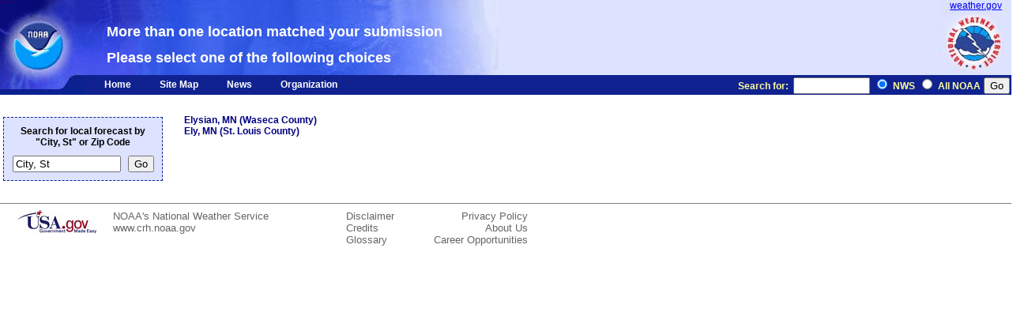

--- FILE ---
content_type: text/html; charset=UTF-8
request_url: https://forecast.weather.gov/zipcity.php?inputstring=Ely,MN&e=1
body_size: 2096
content:
<!DOCTYPE HTML PUBLIC "-//W3C//DTD HTML 4.01 Transitional//EN" "http://www.w3.org/TR/html4/loose.dtd">
            <html>
            <head>
            <link rel="schema.DC" href="http://purl.org/dc/elements/1.1/">
            <meta http-equiv="Content-Type" content="text/html; charset=iso-8859-1" /><title>National Weather Service</title><meta name="DC.description" content="NOAA National Weather Service" />
        <meta name="DC.creator" content="US Department of Commerce, NOAA, National Weather Service" />
        <meta name="DC.date.created" scheme="ISO8601" content="" />
        <meta name="DC.date.reviewed" scheme="ISO8601" content="" />
        <meta name="DC.language" scheme="DCTERMS.RFC1766" content="EN-US" />
        <meta name="DC.keywords" content="weather" />
        <meta name="DC.publisher" content="NOAA's National Weather Service" />
        <meta name="DC.contributor" content="National Weather Service" />
        <meta name="DC.rights" content="//www.weather.gov/disclaimer.php" />
        <meta name="rating" content="General" />
        <meta name="robots" content="index,follow" />
        <meta name="Distribution" content="Global" />
        <link href="/css/secondary.css" title="nwsstyle" rel="stylesheet" type="text/css" media="all" />
      <script type="text/javascript" id="_fed_an_ua_tag" src="https://dap.digitalgov.gov/Universal-Federated-Analytics-Min.js?agency=DOC&subagency=NOAA"></script>
    <script type="text/javascript">
    /* GoogleAnalyticsObject is defined in the federated analytics script, but PUA option not used as forecast UA needs sampleRate */
    window[window['GoogleAnalyticsObject']]('create', 'UA-40768555-1', 'weather.gov', {'sampleRate': 6});
    window[window['GoogleAnalyticsObject']]('set', 'anonymizeIp', true);
    window[window['GoogleAnalyticsObject']]('require', 'linkid');
    window[window['GoogleAnalyticsObject']]('send', 'pageview');
    </script></head><body><a href="#skipnav" class="skip">Skip Navigation</a>
<div id="header"><div id="brand"><a href="//www.noaa.gov/" class="noaalink" title="NOAA" alt="NOAA">NOAA</a><div align="center"><a href="//weather.gov/" class="wxlink" title="NWS" alt="NWS">weather.gov</a></div><br /><h1>More than one location matched your submission</h1><h1>Please select one of the following choices</h1></div><div id="searchDiv">
            <!--begin search code -->
            <form method="get" action="https://search.usa.gov/search" id="query" style="margin-bottom:0; margin-top:0;">
                <input type="hidden" name="v:project" value="firstgov" />
                <label for="query" span class="yellow">Search for:&nbsp;&nbsp;<input type="text" name="query" id="Search" size="10"/></label>
                <input type="radio" name="affiliate" checked="checked" value="nws.noaa.gov" id="nws" />
                <label for="nws">NWS</label> <input type="radio" name="affiliate" value="noaa.gov" id="noaa" />
                <label for="noaa">All NOAA</label> <input type="submit" value="Go"  /> </label>
            </form>
            <!--end search code -->
            <ul>
            <li><a href="//www.weather.gov">Home</a></li>
            <li><a href="//www.weather.gov">Site Map</a></li>
            <li><a href="//www.weather.gov/pa/">News</a></li>
            <li><a href="//weather.gov/organization.php">Organization</a></li>
            </ul>
        </div></div><br /><a name="skipnav"></a><div id="content"><form method="POST" action="/zipcity.php">
<div style="float:left;width: 200px; background-color: #DDE2FE; border: 1px dashed #102290; margin:10px 20px 20px 0px;">
    <div align="center" style=" margin-top:10px;">
        <b>Search for local forecast by<br /> "City, St" or Zip Code</b>
    </div>
    <div align="center" style=" margin-top:10px; margin-bottom:10px;">
        <span class="searchinput"><input type="text" name="inputstring" size="15" value="City, St"></span>
        &nbsp;&nbsp;<INPUT TYPE="submit" NAME="Go2" VALUE="Go">
    </div>
</div>
</form>
                <table cellspacing="7" cellpadding="0" border="0">
                <tr>
                <td valign="top">
<b><a href="//forecast.weather.gov/MapClick.php?CityName=Elysian&state=MN&site=MPX&textField1=44.2&textField2=-93.6771">Elysian, MN (Waseca County)</a><b><br><b><a href="//forecast.weather.gov/MapClick.php?CityName=Ely&state=MN&site=DLH&textField1=47.9057&textField2=-91.8506">Ely, MN (St. Louis County)</a><b><br>                </td>
                </tr>
                </table>
<br clear="all" />
</div><hr size='1' noshade='noshade' width="100%" /><div id="required"><div id="nws"><div id="contact">
        <ul>
            <li><a href="//www.weather.gov">NOAA's National Weather Service</a></li>
            <li><a href="//www.crh.noaa.gov">www.crh.noaa.gov</a></li>
        </ul>
        </div>
        <div id="disclaimer">
            <ul>
            <li><a href="//weather.gov/disclaimer.php">Disclaimer</a></li>
            <li><a href="//weather.gov/credits.php">Credits</a></li>
            <li><a href="//weather.gov/glossary/">Glossary</a></li>
            </ul>
        </div>
        <div id="policy">
            <ul>
            <li><a href="//weather.gov/privacy.php">Privacy Policy</a></li>
            <li><a href="//weather.gov/admin.php">About Us</a></li>
            <li><a href="//weather.gov/careers.php">Career Opportunities</a></li>
            </ul>
        </div>
        </div>
        <div id="firstgov">
            <a href="//www.usa.gov/"><img src="/images/wtf/usagov.gif" alt="USA.gov is the U.S. government's official web portal to all federal, state and local government web resources and services." width="110" height="30" border="0" /></a>
        </div>
        </div></body></html>

--- FILE ---
content_type: text/css; charset=UTF-8
request_url: https://forecast.weather.gov/css/secondary.css
body_size: 2490
content:
body, html {
    font-family: Arial, Helvetica, sans-serif;
    color: black;
    background-color: #FFF;
    margin: 0px;
    padding: 0px;


}
#header {
    min-width: 46em;
    white-space: nowrap;
}
#brand {
  background-attachment: scroll;
  background-image: url(/images/wtf/noaa_banner.jpg);
  background-repeat: no-repeat;
  background-color: #DDE2FE;
  height: 95px;
  color: #FFF;
  white-space: nowrap;
}
#brand h1 {
  margin: 0px 0px 0px 135px;
  padding: 12px 0px 0px 0px;
  font-size: 110%;
  font-weight: bold;
}
#brand a.noaalink {
  margin: 0px;
  padding: 0px;
  display: block;
  text-decoration: none;
  float: left;
  border: none;
  height: 95px;
  width: 135px;
  font-size: 10%;
  color: #306;
}
#brand a.site {
  padding: 0px;
  margin: 12px 0px 0px 160px;
  font-size: 200%;
  font-weight: bold;
  display: block;
  color: #FFF;
  text-decoration: none;
}
#brand a.wxlink {
  font-family: Arial, Helvetica, sans-serif;
  font-size: 12px;
  font-stretch: expanded;
  margin: 0px;
  padding: 0px;
  float: right;
  height: 95px;
  width: 90px;
  background-image: url(/images/wtf/nws_logo.jpg);
  background-repeat: no-repeat;
  background-color: #DDE2FE;
}
#content {
  font-family: Arial, Helvetica, sans-serif;
  font-size: 12px;
  display: block;
  margin-left: 4px;

}
#content a {
  color: navy;
  text-decoration: none;
}
#content a:hover {
  color: crimson;
  text-decoration: underline;
}
#content div.sidebar {
    margin: 0px;
    padding: 0px;
    clear: right;
    float: right;
    width: 180px;
    border: 3px solid #102290;
    background-color: #EFF;
    font-size: 80%;
    background-image: none;
}
#content div.sidebar h1 {
    margin: 0px;
    padding: 0px;
    clear: none;
    float: none;
    border: none;
    background-color: #102290;
    background-image: none;
}
#content div.sidebar p {
    padding: 0px;
    margin: 0px 5px 0.25em 5px;
}
#content p {
    padding-right: 0.5em;
}
#global_localnews {
    display: block;
    clear: none;
    width: 525px;
    margin: 4px 2px 4px 143px;
    padding: 1px;
}
#global_localnews h1 {
    background-color: #102290;
    font-weight: bold;
    color: #FFF;
    font-size: 80%;
    padding: 1px 4px 1px 4px;
    margin: 0px;
}
#global_localnews_secondary {
    display: block;
    clear: none;
    width: 525px;
    margin: 4px 2px 4px 2px;
    padding: 1px;
}
#global_localnews_secondary h1 {
    background-color: #102290;
    font-weight: bold;
    color: #FFF;
    font-size: 100%;
    padding: 1px 4px 1px 4px;
    margin: 0px;
}
#localnews_border {
    background-color: #102290;
    display: block;
    clear: none;
    width: 525px;
    margin: 4px 2px 4px 143px;
    padding: 1px;
}
#localnews_border h1 {
    background-color: #102290;
    font-weight: bold;
    color: #FFF;
    font-size: 80%;
    padding: 1px 4px 1px 4px;
    margin: 0px;
}
#localnews_border_secondary {
    background-color: #102290;
    display: block;
    clear: none;
    width: 525px;
    margin: 4px 2px 4px 2px;
    padding: 1px;
}
#localnews_border_secondary h1 {
    background-color: #102290;
    font-weight: bold;
    color: #FFF;
    font-size: 100%;
    padding: 1px 4px 1px 4px;
    margin: 0px;
}
#localnews {
    background: #ffffff;
    margin: 1px 1px 2px 1px;
    font-size: 12px;
}
#localnews ul {
    font-weight: bold;
    color: #000;
    text-decoration: none;
    padding-left: 4px;
    margin: 0px;
    list-style-image: url(/images/wtf/noaabullet.png);
    list-style-position: inside;
}
#localnews li a {
    font-weight: bold;
    color: #000;
    text-decoration: none;
}
#localnews a:hover {
    color: #102290;
    text-decoration: underline;
}
#menu {
    float: left;
    height: 100%;
    background-color: #102290;
    width: 133px;
}
#menu form {
    text-align: center;
    display: block;
    width: 130px;
}
#menu label {
    font-weight: bold;
    color: #FF6;
    font-size: 12px;
}
#menu form input {
    font-family: Arial, Helvetica, sans-serif;
    font-size: 12px;
    margin-top: .5em;
}
#menu ul {
    margin: 3px 0px 3px 5px;
    padding: 0px;
    list-style-type: none;
}
#menu ul li {
    font-size: 80%;
    font-weight: bold;
    color: #FF6;
}
#menu ul li ul li {
    display: block;
    margin: -4px;
    padding: 1px 4px;
}
#menu ul li ul li a {
    font-size: 120%;
    font-weight: bold;
    color: #FFF;
    text-decoration: none;
    margin: 0px;
    padding: 0px;
    display: block;
}
#menu ul li ul li a:hover {
    color: #FFC;
    text-decoration: underline;
}
#searchDiv {
    background-color: #102290;
    background-image: url(/images/wtf/dangletab.jpg);
    background-repeat: no-repeat;
    height: 25px;
    padding-left: 130px;
    white-space: nowrap;
}
#searchDiv #query {
    float: right;
    white-space: nowrap;
}
#searchDiv form {
    display: inline;
    padding: 2px 2px 0px 2px;
}
#searchDiv label {
    font-size: 78%;
    font-weight: bold;
    color: #FF9;
    margin: 0px;
    padding: 0px;
}
#searchDiv ul {
    list-style-type: none;
    margin: 0px;
    padding: 2px;
}
#searchDiv ul li {
    display: inline;
    padding: 0px 2em 0px 0px;
}
#searchDiv ul li a {
    font-weight: bold;
    color: #FFF;
    text-decoration: none;
    font-size: 78%;
}
#searchDiv ul li a:hover {
        font-weight: bold;
        color: #FFF;
        text-decoration: underline;
}
#required {
    font-size: 80%;
    color: #666;
    clear: both;
    padding: 0px;
    width: 668px;
}
#required a {
    color: #666;
    text-decoration: none;
}
#required a:hover {
    color: #036;
    text-decoration: underline;
}
#required ul {
    list-style-type: none;
    margin: 0px;
    padding: 0px;
}
#required #firstgov {
    width: 143px;
    text-align: center;
    display: block;
    clear: left;
    float: left;
}
#required #nws {
    width: 525px;
    display: block;
    clear: right;
    float: right;
}
#required #nws #contact {
    width: 295px;
    float: left;
}
#required #nws #disclaimer {
    width: 80px;
    float: left;
}
#required #nws #policy {
    width: 150px;
    float: left;
    text-align: right;
}
#wx_map {
    display: block;
    width: 525px;
    margin-left: 146px;
    height: 330px;
}
#wx_map_border {
    display: block;
    width: 525px;
    margin-left: 146px;
    height: 330px;
    border: 1px solid #102290;
}
#wx_map_secondary {
    display: block;
    width: 525px;
    margin-left: 2px;
    height: 330px;
}
#wx_map_secondary_border {
    display: block;
    width: 525px;
    margin-left: 2px;
    height: 330px;
    border: 1px solid #102290;
}
#wx_map h1 {
    font-size: 90%;
    color: #000;
    padding: 0px;
    margin: 0px;
    font-weight: normal;
    text-align: center;
    height: 18px;
    width: 525px;
}
#wx_map .pointclick {
    float: center;
    height: 292px;
    width: 356px;
    margin: 0px;
    font-size: 75%;
    font-weight: normal;
    text-align: center;
    color: #000;
    padding-left: 2px;
}
#wx_map .pointclick .map {
    border: 1px solid #000;
}
#wx_map .wx_legend {
    float: right;
    width: 150px;
    height: 274px;
    padding: 1px;
    margin: 1px;
    border: 1px solid #000;
}
#wx_map .wx_legend .color_code {
    float: left;
    clear: left;
    margin: 0px;
    list-style-type: none;
    font-size: 80%;
    width: 143px;
    padding: 2px 3px;
}
#wx_map .wx_legend .color_code img {
    border: 1px solid #000;
    float: left;
}
#wx_map .wx_legend .compass_rose {
    float: right;
    background-color: #102290;
    display: block;
    height: 60px;
    width: 60px;
    list-style-type: none;
    padding: 0px;
    margin: 0px;
    border-bottom-width: 1px;
    border-bottom-style: solid;
    border-bottom-color: #000;
}
#wx_map .wx_legend .compass_rose a {
    display: block;
    margin: 0px;
    padding: 0px;
    clear: none;
    float: left;
    height: 20px;
    width: 19px;
    color: #FFF;
    font-size: 8px;
    text-decoration: none;
    text-align: center;
}
#wx_map .wx_legend .compass_rose li {
    display: inline;
}
#wx_map .wx_legend .compass_rose li img {
    border: none;
    margin: 0px;
    padding: 0px;
}
#wx_map .wx_legend .wwa_link {
    float: left;
    display: block;
    width: 89px;
    height: 55px;
    font-size: 70%;
    padding: 5px 0px 0px 0px;
    margin: 0px;
    color: #102290;
    text-decoration: none;
    text-align: center;
    border-bottom-width: 1px;
    border-bottom-style: solid;
    border-bottom-color: #000;
    border-right-width: 1px;
    border-right-style: solid;
    border-right-color: #000;
}
#wx_map .wx_legend .wwa_link:hover {
    color: #F03;
    text-decoration: underline;
}
/* Image Left w/optional caption */
.imgl {
  float: left;
  margin: 5px;
  padding: 0px;
  text-align: left;
}
.imgl p {
  font-size: 80%;
  font-weight: bold;
  margin: 0px;
  padding: 0px;
  text-align: center;
}
/* Image Right w/optional caption */
.imgr {
  float: right;
  margin: 5px;
  padding: 0px;
  text-align: right;
}
.imgr p {
  font-size: 80%;
  font-weight: bold;
  margin: 0px;
  padding: 0px;
  text-align: center;
}
/* Pull Quote Left */
.pql {
  display: block;
  margin: 0.2em 0.5em 0.1em 0.3em;
  padding: 0.3em;
  float: left;
  width: 180px;
  border: 1px solid #000;
  background-color: #EEE;
  font-style: italic;
  font-weight: bold;
  font-size: 105%;
}
/* Pull Quote Right */
.pqr {
  display: block;
  margin: 0.2em 0.3em 0.1em 0.5em;
  padding: 0.3em;
  float: right;
  width: 180px;
  border: 1px solid #000;
  background-color: #EEE;
  font-style: italic;
  font-weight: bold;
  font-size: 105%;
}
.skip {
  display: none;
}
/* ROUNDED CORNDERS  */
.rtop, .rbottom{display:block; background: #FFF;}
.rtop *, .rbottom *{display: block; height: 1px; overflow: hidden;background: #102290;}
.r1{margin: 0 5px}
.r2{margin: 0 3px}
.r3{margin: 0 2px}
.r4{margin: 0 1px; height: 2px}
/* THE OLD WX_MAP TEXT THAT SAYS "ZOOM OUT" NEED TO BE WHITE */
.zoom {
  text-decoration: none;
  font-size: 12px;
  font-family: Arial, Helvetica, sans-serif;
  font-weight: bold;
  color: #FFFFFF;
}
.zoom a {
  text-decoration: none;
  font-size: 9px;
  font-family: Verdana, Arial, Helvetica, sans-serif;
  font-weight: normal;
  color: #FFFFFF;
}
.zoom a:visited {
  text-decoration: none;
  font-size: 9px;
  font-family: Verdana, Arial, Helvetica, sans-serif;
  font-weight: normal;
  color: #FFFFFF;
}
.zoom a:hover {
  text-decoration: underline;
  font-size: 9px;
  font-family: Verdana, Arial, Helvetica, sans-serif;
  font-weight: normal;
  color: Gold;
}
#wx_map_secondary .zoom a {
  text-decoration: none;
  font-size: 9px;
  font-family: Verdana, Arial, Helvetica, sans-serif;
  font-weight: normal;
  color: #FFFFFF;
}
#wx_map_secondary .zoom a:visited {
  text-decoration: none;
  font-size: 9px;
  font-family: Verdana, Arial, Helvetica, sans-serif;
  font-weight: normal;
  color: #FFFFFF;
}
#wx_map_secondary .zoom a:hover {
  text-decoration: underline;
  font-size: 9px;
  font-family: Verdana, Arial, Helvetica, sans-serif;
  font-weight: normal;
  color: Gold;
}
/* Turn the .skip class back on for aural and
   braille browsers. */
@media aural, braille {
  .skip {
    display: block;
  }
}
/* Rewrite some of the rules for printing. Mostly
   we want to hide some sections from the printer. */
@media print {
  body, html {
    background-image: none;
  }
  #brand {
    background-image: url(/images/wtf/bw_noaa.png);
    background-color: #FFF;
    color: #000;
    height: 100px;
    background-repeat: no-repeat;
    background-position: 0px 0px;
  }
  #brand a.site {
    color: #000;
    margin: 0px 0px 0px 105px;
  }
  #brand a.noaalink {
    display: none;
  }
  #brand a.wxlink {
    display: none;
  }
  #brand h1 {
    margin: 0px 0px 0px 105px;
  }
  #menu {
    display: none;
  }
  #required #nws #disclaimer, #required #nws #policy {
    display: none;
  }
  #required #firstgov {
    display: none;
  }
  #required #nws #contact {
    margin: 0px;
    padding: 0px;
    width: auto;
    float: left;
  }
  #content {
    margin-left: 0px;
    border-top-width: 0px;
    border-right-width: 0px;
    border-bottom-width: 0px;
    border-top-style: none;
    border-right-style: none;
    border-bottom-style: none;
    border-left-style: none;
    border-left-color: #FFF;
    border-left-width: 0px;
    width: auto;
  }
  #content a {
  color: #000;
  }
  #localnews {
    display: none;
  }
  #searchDiv {
    display: none;
  }
}
